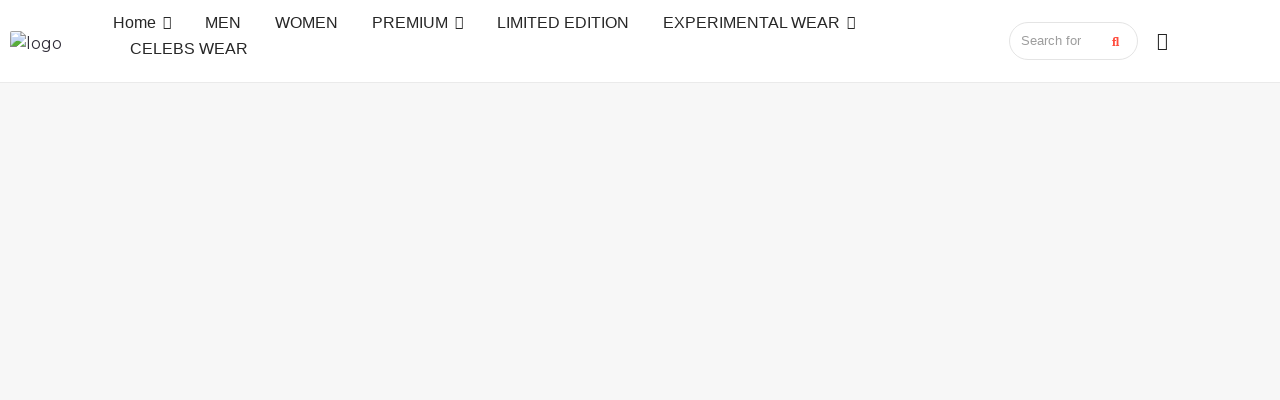

--- FILE ---
content_type: text/css
request_url: https://triene.in/wp-content/uploads/elementor/css/post-337.css?ver=1768295653
body_size: 2373
content:
.elementor-337 .elementor-element.elementor-element-99f5450:not(.elementor-motion-effects-element-type-background), .elementor-337 .elementor-element.elementor-element-99f5450 > .elementor-motion-effects-container > .elementor-motion-effects-layer{background-color:#FFFFFF;}.elementor-337 .elementor-element.elementor-element-99f5450{border-style:solid;border-width:0px 0px 1px 0px;border-color:#EAEAEA;transition:background 0.3s, border 0.3s, border-radius 0.3s, box-shadow 0.3s;padding:5px 0px 5px 0px;z-index:3;}.elementor-337 .elementor-element.elementor-element-99f5450 > .elementor-background-overlay{transition:background 0.3s, border-radius 0.3s, opacity 0.3s;}.elementor-bc-flex-widget .elementor-337 .elementor-element.elementor-element-2371ecf.elementor-column .elementor-widget-wrap{align-items:center;}.elementor-337 .elementor-element.elementor-element-2371ecf.elementor-column.elementor-element[data-element_type="column"] > .elementor-widget-wrap.elementor-element-populated{align-content:center;align-items:center;}.elementor-337 .elementor-element.elementor-element-4cb5bfe{width:var( --container-widget-width, 92.14% );max-width:92.14%;--container-widget-width:92.14%;--container-widget-flex-grow:0;text-align:left;}.elementor-337 .elementor-element.elementor-element-4cb5bfe > .elementor-widget-container{margin:5px 0px 0px 0px;}.elementor-337 .elementor-element.elementor-element-4cb5bfe .wpr-logo{padding:0px 0px 0px 0px;border-radius:2px 2px 2px 2px;}.elementor-337 .elementor-element.elementor-element-4cb5bfe .wpr-logo-image{max-width:120px;}.elementor-337 .elementor-element.elementor-element-4cb5bfe.wpr-logo-position-left .wpr-logo-image{margin-right:0px;}.elementor-337 .elementor-element.elementor-element-4cb5bfe.wpr-logo-position-right .wpr-logo-image{margin-left:0px;}.elementor-337 .elementor-element.elementor-element-4cb5bfe.wpr-logo-position-center .wpr-logo-image{margin-bottom:0px;}.elementor-337 .elementor-element.elementor-element-4cb5bfe .wpr-logo-image img{-webkit-transition-duration:0.7s;transition-duration:0.7s;}.elementor-337 .elementor-element.elementor-element-4cb5bfe .wpr-logo-title{color:#605BE5;margin:0 0 0px;}.elementor-337 .elementor-element.elementor-element-4cb5bfe .wpr-logo-description{color:#888888;}.elementor-bc-flex-widget .elementor-337 .elementor-element.elementor-element-7b88682.elementor-column .elementor-widget-wrap{align-items:center;}.elementor-337 .elementor-element.elementor-element-7b88682.elementor-column.elementor-element[data-element_type="column"] > .elementor-widget-wrap.elementor-element-populated{align-content:center;align-items:center;}.elementor-337 .elementor-element.elementor-element-53eac1f .wpr-menu-item.wpr-pointer-item{transition-duration:0.2s;}.elementor-337 .elementor-element.elementor-element-53eac1f .wpr-menu-item.wpr-pointer-item .wpr-mega-menu-icon{transition-duration:0.2s;}.elementor-337 .elementor-element.elementor-element-53eac1f .wpr-menu-item.wpr-pointer-item:before{transition-duration:0.2s;}.elementor-337 .elementor-element.elementor-element-53eac1f .wpr-menu-item.wpr-pointer-item:after{transition-duration:0.2s;}.elementor-337 .elementor-element.elementor-element-53eac1f .wpr-mobile-toggle-wrap{text-align:center;}.elementor-337 .elementor-element.elementor-element-53eac1f .wpr-nav-menu .wpr-menu-item,
					 .elementor-337 .elementor-element.elementor-element-53eac1f .wpr-nav-menu > .menu-item-has-children > .wpr-sub-icon{color:#272727;}.elementor-337 .elementor-element.elementor-element-53eac1f .wpr-nav-menu .wpr-mega-menu-icon{color:#333333;font-size:16px;margin-right:5px;}.elementor-337 .elementor-element.elementor-element-53eac1f .wpr-menu-item,.elementor-337 .elementor-element.elementor-element-53eac1f .wpr-mobile-menu-item,.elementor-337 .elementor-element.elementor-element-53eac1f .wpr-mobile-sub-menu-item,.elementor-337 .elementor-element.elementor-element-53eac1f .wpr-mobile-toggle-text, .wpr-menu-offcanvas-back h3{font-family:"Poppins", Sans-serif;font-size:16px;font-weight:400;}.elementor-337 .elementor-element.elementor-element-53eac1f .wpr-nav-menu .wpr-menu-item:hover,
					.elementor-337 .elementor-element.elementor-element-53eac1f .wpr-nav-menu .wpr-menu-item:hover .wpr-mega-menu-icon,
					.elementor-337 .elementor-element.elementor-element-53eac1f .wpr-nav-menu .wpr-menu-item.wpr-active-menu-item .wpr-mega-menu-icon,
					 .elementor-337 .elementor-element.elementor-element-53eac1f .wpr-nav-menu > .menu-item-has-children:hover > .wpr-sub-icon,
					 .elementor-337 .elementor-element.elementor-element-53eac1f .wpr-nav-menu .wpr-menu-item.wpr-active-menu-item,
					 .elementor-337 .elementor-element.elementor-element-53eac1f .wpr-nav-menu > .menu-item-has-children.current_page_item > .wpr-sub-icon{color:#FF4F40;}.elementor-337 .elementor-element.elementor-element-53eac1f.wpr-pointer-line-fx .wpr-menu-item:before,
					 .elementor-337 .elementor-element.elementor-element-53eac1f.wpr-pointer-line-fx .wpr-menu-item:after{background-color:#FF4F40;}.elementor-337 .elementor-element.elementor-element-53eac1f.wpr-pointer-border-fx .wpr-menu-item:before{border-color:#FF4F40;border-width:1px;}.elementor-337 .elementor-element.elementor-element-53eac1f.wpr-pointer-background-fx .wpr-menu-item:before{background-color:#FF4F40;}.elementor-337 .elementor-element.elementor-element-53eac1f .menu-item-has-children .wpr-sub-icon{font-size:14px;}.elementor-337 .elementor-element.elementor-element-53eac1f.wpr-pointer-underline .wpr-menu-item:after,
					 .elementor-337 .elementor-element.elementor-element-53eac1f.wpr-pointer-overline .wpr-menu-item:before,
					 .elementor-337 .elementor-element.elementor-element-53eac1f.wpr-pointer-double-line .wpr-menu-item:before,
					 .elementor-337 .elementor-element.elementor-element-53eac1f.wpr-pointer-double-line .wpr-menu-item:after{height:1px;}.elementor-337 .elementor-element.elementor-element-53eac1f:not(.wpr-pointer-border-fx) .wpr-menu-item.wpr-pointer-item:before{transform:translateY(-13px);}.elementor-337 .elementor-element.elementor-element-53eac1f:not(.wpr-pointer-border-fx) .wpr-menu-item.wpr-pointer-item:after{transform:translateY(13px);}.elementor-337 .elementor-element.elementor-element-53eac1f .wpr-nav-menu .wpr-menu-item{padding-left:0px;padding-right:0px;padding-top:0px;padding-bottom:0px;}.elementor-337 .elementor-element.elementor-element-53eac1f .wpr-nav-menu > .menu-item{margin-left:17px;margin-right:17px;}.elementor-337 .elementor-element.elementor-element-53eac1f .wpr-nav-menu-vertical .wpr-nav-menu > li > .wpr-sub-menu{margin-left:17px;transform:translateX(31px);}.elementor-337 .elementor-element.elementor-element-53eac1f .wpr-nav-menu-vertical .wpr-nav-menu > li > .wpr-sub-mega-menu{margin-left:17px;transform:translateX(31px);}.elementor-337 .elementor-element.elementor-element-53eac1f.wpr-main-menu-align-left .wpr-nav-menu-vertical .wpr-nav-menu > li > .wpr-sub-icon{right:17px;}.elementor-337 .elementor-element.elementor-element-53eac1f.wpr-main-menu-align-right .wpr-nav-menu-vertical .wpr-nav-menu > li > .wpr-sub-icon{left:17px;}.elementor-337 .elementor-element.elementor-element-53eac1f .wpr-nav-menu-horizontal .wpr-nav-menu .wpr-sub-mega-menu{transform:translateY(31px);}.elementor-337 .elementor-element.elementor-element-53eac1f.wpr-main-menu-align-center .wpr-nav-menu-horizontal .wpr-mega-menu-pos-default.wpr-mega-menu-width-custom .wpr-sub-mega-menu{transform:translate(-50%, 31px);}.elementor-337 .elementor-element.elementor-element-53eac1f .wpr-nav-menu-horizontal .wpr-nav-menu > li > .wpr-sub-menu{transform:translateY(31px);}.elementor-337 .elementor-element.elementor-element-53eac1f .wpr-nav-menu .wpr-mega-menu-badge{top:-5px;padding:3px 5px 2px 5px;border-radius:0px 0px 0px 0px;}.elementor-337 .elementor-element.elementor-element-53eac1f .wpr-nav-menu-horizontal .wpr-mega-menu-badge{right:15px;}.elementor-337 .elementor-element.elementor-element-53eac1f .wpr-nav-menu-vertical .wpr-mega-menu-badge{margin-left:15px;}.elementor-337 .elementor-element.elementor-element-53eac1f .wpr-sub-mega-menu{background-color:#ffffff;box-shadow:0px 0px 5px 0px rgba(0, 0, 0, 0.13);}.elementor-337 .elementor-element.elementor-element-53eac1f .wpr-sub-menu .wpr-sub-menu-item,
					 .elementor-337 .elementor-element.elementor-element-53eac1f .wpr-sub-menu > .menu-item-has-children .wpr-sub-icon{color:#323232;}.elementor-337 .elementor-element.elementor-element-53eac1f .wpr-sub-menu .wpr-sub-menu-item{background-color:#ffffff;font-family:"Poppins", Sans-serif;font-size:14px;font-weight:400;padding-left:15px;padding-right:15px;padding-top:10px;padding-bottom:10px;}.elementor-337 .elementor-element.elementor-element-53eac1f .wpr-sub-menu .wpr-sub-menu-item:hover,
					 .elementor-337 .elementor-element.elementor-element-53eac1f .wpr-sub-menu > .menu-item-has-children .wpr-sub-menu-item:hover .wpr-sub-icon,
					 .elementor-337 .elementor-element.elementor-element-53eac1f .wpr-sub-menu .wpr-sub-menu-item.wpr-active-menu-item,
					 .elementor-337 .elementor-element.elementor-element-53eac1f .wpr-sub-menu .wpr-sub-menu-item.wpr-active-menu-item .wpr-sub-icon,
					 .elementor-337 .elementor-element.elementor-element-53eac1f .wpr-sub-menu > .menu-item-has-children.current_page_item .wpr-sub-icon{color:#ffffff;}.elementor-337 .elementor-element.elementor-element-53eac1f .wpr-sub-menu .wpr-sub-menu-item:hover,
					 .elementor-337 .elementor-element.elementor-element-53eac1f .wpr-sub-menu .wpr-sub-menu-item.wpr-active-menu-item{background-color:#FF4F40;}.elementor-337 .elementor-element.elementor-element-53eac1f .wpr-sub-menu .wpr-sub-icon{right:15px;}.elementor-337 .elementor-element.elementor-element-53eac1f.wpr-main-menu-align-right .wpr-nav-menu-vertical .wpr-sub-menu .wpr-sub-icon{left:15px;}.elementor-337 .elementor-element.elementor-element-53eac1f .wpr-sub-menu{box-shadow:0px 0px 8px 0px rgba(164.99999999999997, 164.99999999999997, 164.99999999999997, 0.22);}.elementor-337 .elementor-element.elementor-element-53eac1f .wpr-mobile-toggle{border-color:#333333;width:39px;border-width:0px;}.elementor-337 .elementor-element.elementor-element-53eac1f .wpr-mobile-toggle-text{color:#333333;}.elementor-337 .elementor-element.elementor-element-53eac1f .wpr-mobile-toggle-line{background-color:#333333;height:2px;margin-bottom:4px;}.elementor-337 .elementor-element.elementor-element-53eac1f .wpr-mobile-toggle:hover{border-color:#FF4F40;}.elementor-337 .elementor-element.elementor-element-53eac1f .wpr-mobile-toggle:hover .wpr-mobile-toggle-text{color:#FF4F40;}.elementor-337 .elementor-element.elementor-element-53eac1f .wpr-mobile-toggle:hover .wpr-mobile-toggle-line{background-color:#FF4F40;}.elementor-337 .elementor-element.elementor-element-53eac1f .wpr-mobile-menu-item,
					.elementor-337 .elementor-element.elementor-element-53eac1f .wpr-mobile-sub-menu-item,
					.elementor-337 .elementor-element.elementor-element-53eac1f .menu-item-has-children > .wpr-mobile-menu-item:after{color:#333333;}.elementor-337 .elementor-element.elementor-element-53eac1f .wpr-mobile-nav-menu > li,
					 .elementor-337 .elementor-element.elementor-element-53eac1f .wpr-mobile-sub-menu li{background-color:#ffffff;}.elementor-337 .elementor-element.elementor-element-53eac1f .wpr-mobile-nav-menu li a:hover,
					 .elementor-337 .elementor-element.elementor-element-53eac1f .wpr-mobile-nav-menu .menu-item-has-children > a:hover:after,
					 .elementor-337 .elementor-element.elementor-element-53eac1f .wpr-mobile-nav-menu li a.wpr-active-menu-item,
					 .elementor-337 .elementor-element.elementor-element-53eac1f .wpr-mobile-nav-menu .menu-item-has-children.current_page_item > a:hover:after{color:#ffffff;}.elementor-337 .elementor-element.elementor-element-53eac1f .wpr-mobile-menu-item:hover,
					.elementor-337 .elementor-element.elementor-element-53eac1f .wpr-mobile-sub-menu-item:hover,
					.elementor-337 .elementor-element.elementor-element-53eac1f .wpr-mobile-sub-menu-item.wpr-active-menu-item,
					.elementor-337 .elementor-element.elementor-element-53eac1f .wpr-mobile-menu-item.wpr-active-menu-item{background-color:#FF4F40;}.elementor-337 .elementor-element.elementor-element-53eac1f .wpr-mobile-menu-item{padding-left:19px;padding-right:19px;}.elementor-337 .elementor-element.elementor-element-53eac1f .wpr-mobile-mega-menu > li > a > .wpr-mobile-sub-icon{padding:19px;}.elementor-337 .elementor-element.elementor-element-53eac1f .wpr-mobile-nav-menu .wpr-mobile-menu-item{padding-top:15px;padding-bottom:15px;}.elementor-337 .elementor-element.elementor-element-53eac1f.wpr-mobile-divider-yes .wpr-mobile-menu-item{border-bottom-color:#F3F3F3;border-bottom-width:1px;}.elementor-337 .elementor-element.elementor-element-53eac1f .wpr-mobile-mega-menu .wpr-mobile-sub-icon{font-size:14px;}.elementor-337 .elementor-element.elementor-element-53eac1f .wpr-mobile-nav-menu .wpr-mobile-sub-menu-item{font-size:13px;padding-left:18px;padding-right:18px;padding-top:8px;padding-bottom:8px;}.elementor-337 .elementor-element.elementor-element-53eac1f .wpr-menu-offcanvas-back{padding-left:18px;padding-right:18px;}.elementor-337 .elementor-element.elementor-element-53eac1f.wpr-mobile-menu-display-dropdown .wpr-mobile-nav-menu{margin-top:89px;}.elementor-bc-flex-widget .elementor-337 .elementor-element.elementor-element-a5f87d1.elementor-column .elementor-widget-wrap{align-items:center;}.elementor-337 .elementor-element.elementor-element-a5f87d1.elementor-column.elementor-element[data-element_type="column"] > .elementor-widget-wrap.elementor-element-populated{align-content:center;align-items:center;}.elementor-337 .elementor-element.elementor-element-3411949 > .elementor-widget-container{margin:0px -22px 0px 0px;padding:1px 1px 1px 1px;border-style:solid;border-width:1px 1px 1px 1px;border-color:#E4E4E4;border-radius:30px 30px 30px 30px;}.elementor-337 .elementor-element.elementor-element-3411949{z-index:5;}.elementor-337 .elementor-element.elementor-element-3411949 .wpr-search-form-input{color:#333333;background-color:#FFFFFF00;border-color:#E8E8E8;text-align:left;border-width:0px 0px 0px 0px;border-radius:0px 0px 0px 0px !important;padding:7px 10px 7px 10px;}.elementor-337 .elementor-element.elementor-element-3411949 .wpr-search-form-input::-webkit-input-placeholder{color:#9e9e9e;}.elementor-337 .elementor-element.elementor-element-3411949 .wpr-search-form-input:-ms-input-placeholder{color:#9e9e9e;}.elementor-337 .elementor-element.elementor-element-3411949 .wpr-search-form-input::-moz-placeholder{color:#9e9e9e;}.elementor-337 .elementor-element.elementor-element-3411949 .wpr-search-form-input:-moz-placeholder{color:#9e9e9e;}.elementor-337 .elementor-element.elementor-element-3411949 .wpr-search-form-input::placeholder{color:#9e9e9e;}.elementor-337 .elementor-element.elementor-element-3411949 .wpr-data-fetch{border-color:#E8E8E8;border-width:1px 1px 1px 1px;border-radius:2px 2px 2px 2px;background-color:#FFFFFF;right:0;left:auto;width:564px;margin-top:19px;}.elementor-337 .elementor-element.elementor-element-3411949.wpr-search-form-input-focus .wpr-search-form-input{color:#333333;background-color:#FFFFFF00;border-color:#E8E8E8;}.elementor-337 .elementor-element.elementor-element-3411949.wpr-search-form-input-focus .wpr-search-form-input::-webkit-input-placeholder{color:#9e9e9e;}.elementor-337 .elementor-element.elementor-element-3411949.wpr-search-form-input-focus .wpr-search-form-input:-ms-input-placeholder{color:#9e9e9e;}.elementor-337 .elementor-element.elementor-element-3411949.wpr-search-form-input-focus .wpr-search-form-input::-moz-placeholder{color:#9e9e9e;}.elementor-337 .elementor-element.elementor-element-3411949.wpr-search-form-input-focus .wpr-search-form-input:-moz-placeholder{color:#9e9e9e;}.elementor-337 .elementor-element.elementor-element-3411949.wpr-search-form-input-focus .wpr-search-form-input::placeholder{color:#9e9e9e;}.elementor-337 .elementor-element.elementor-element-3411949 .wpr-search-form-input, .elementor-337 .elementor-element.elementor-element-3411949 .wpr-category-select-wrap, .elementor-337 .elementor-element.elementor-element-3411949 .wpr-category-select{font-family:"Poppins", Sans-serif;font-size:13px;font-weight:400;}.elementor-337 .elementor-element.elementor-element-3411949 .wpr-category-select-wrap::before{right:10px;}.elementor-337 .elementor-element.elementor-element-3411949 .wpr-category-select{padding:7px 10px 7px 10px;}.elementor-337 .elementor-element.elementor-element-3411949 .wpr-search-form-submit{color:#FF4F40;background-color:#605BE500;border-color:#E8E8E8;min-width:41px;font-family:"Roboto", Sans-serif;font-weight:400;border-width:0px 0px 0px 0px;border-radius:0px 0px 0px 0px;}.elementor-337 .elementor-element.elementor-element-3411949 .wpr-search-form-submit:hover{color:#FD3D2C;background-color:#4A45D200;border-color:#E8E8E8;}.elementor-337 .elementor-element.elementor-element-3411949 .wpr-data-fetch ul li:hover{background-color:#F6F6F6;}.elementor-337 .elementor-element.elementor-element-3411949 .wpr-data-fetch ul li{transition-duration:0.5s;padding:10px 10px 10px 10px;}.elementor-337 .elementor-element.elementor-element-3411949 .wpr-data-fetch ul{max-height:50vh;padding:10px 10px 10px 10px;}.elementor-337 .elementor-element.elementor-element-3411949 .wpr-data-fetch ul li:not(:last-child){margin-bottom:5px;}.elementor-337 .elementor-element.elementor-element-3411949 .wpr-data-fetch a.wpr-ajax-title{color:#222222;font-family:"Poppins", Sans-serif;font-size:15px;font-weight:400;}.elementor-337 .elementor-element.elementor-element-3411949 .wpr-ajax-search-content a.wpr-ajax-title{margin-bottom:2px;}.elementor-337 .elementor-element.elementor-element-3411949 .wpr-data-fetch p a{color:#666666;}.elementor-337 .elementor-element.elementor-element-3411949 .wpr-search-admin-notice{color:#666666;}.elementor-337 .elementor-element.elementor-element-3411949 .wpr-data-fetch p a, .elementor-337 .elementor-element.elementor-element-3411949 .wpr-search-admin-notice{font-family:"Montserrat", Sans-serif;font-size:13px;}.elementor-337 .elementor-element.elementor-element-3411949 .wpr-ajax-search-content p.wpr-ajax-desc{margin-bottom:2px;}.elementor-337 .elementor-element.elementor-element-3411949 .wpr-data-fetch a.wpr-ajax-img-wrap{width:110px;margin-right:10px;}.elementor-337 .elementor-element.elementor-element-3411949 .wpr-data-fetch .wpr-ajax-search-content{width:calc(100% - 110px);}.elementor-337 .elementor-element.elementor-element-3411949 a.wpr-view-result{color:#FFFFFF;background-color:#FFFFFF;font-family:"Poppins", Sans-serif;font-size:13px;transition-duration:0.5s;border-radius:0px 0px 0px 0px;padding:5px 10px 5px 10px;}.elementor-337 .elementor-element.elementor-element-3411949 a.wpr-view-result:hover{color:#FFFFFF;background-color:#FFFFFF;}.elementor-337 .elementor-element.elementor-element-3411949 .wpr-data-fetch .wpr-close-search{color:#E8E8E8;height:14px;top:14px;right:14px;}.elementor-337 .elementor-element.elementor-element-3411949 .wpr-data-fetch .wpr-close-search::before{font-size:14px;}.elementor-337 .elementor-element.elementor-element-3411949 .wpr-data-fetch ul::-webkit-scrollbar-thumb{border-left-color:#E8E8E8;border-left-width:3px;}.elementor-337 .elementor-element.elementor-element-3411949 .wpr-data-fetch ul::-webkit-scrollbar{width:calc(3px + 3px);}.elementor-337 .elementor-element.elementor-element-3411949 .wpr-data-fetch .wpr-no-results{color:#222222;font-family:"Poppins", Sans-serif;font-size:15px;font-weight:400;height:20vh;}.elementor-bc-flex-widget .elementor-337 .elementor-element.elementor-element-a35594b.elementor-column .elementor-widget-wrap{align-items:center;}.elementor-337 .elementor-element.elementor-element-a35594b.elementor-column.elementor-element[data-element_type="column"] > .elementor-widget-wrap.elementor-element-populated{align-content:center;align-items:center;}.elementor-337 .elementor-element.elementor-element-c5cf868 .wpr-mini-cart-wrap{text-align:right;}.elementor-337 .elementor-element.elementor-element-c5cf868 .wpr-mini-cart-btn-icon{color:#222222;font-size:18px;}.elementor-337 .elementor-element.elementor-element-c5cf868 .wpr-mini-cart-btn-icon svg{fill:#222222;width:18px;height:18px;}.elementor-337 .elementor-element.elementor-element-c5cf868 .wpr-mini-cart-toggle-btn, .elementor-337 .elementor-element.elementor-element-c5cf868 .wpr-mini-cart-icon-count{font-family:"Poppins", Sans-serif;font-size:13px;font-weight:400;font-style:normal;}.elementor-337 .elementor-element.elementor-element-c5cf868 .wpr-mini-cart-toggle-btn{background-color:#FFFFFF;border-color:#E8E8E8;padding:10px 10px 10px 10px;border-style:none;border-radius:0px 0px 0px 0px;}.elementor-337 .elementor-element.elementor-element-c5cf868 .wpr-mini-cart-icon-count{color:#FFF;background-color:#FF4F40;font-size:12px;width:18px;height:18px;bottom:65%;left:65%;}@media(min-width:768px){.elementor-337 .elementor-element.elementor-element-2371ecf{width:8.571%;}.elementor-337 .elementor-element.elementor-element-7b88682{width:74.655%;}.elementor-337 .elementor-element.elementor-element-a5f87d1{width:10.622%;}.elementor-337 .elementor-element.elementor-element-a35594b{width:6%;}}@media(max-width:1024px) and (min-width:768px){.elementor-337 .elementor-element.elementor-element-2371ecf{width:20%;}.elementor-337 .elementor-element.elementor-element-7b88682{width:80%;}.elementor-337 .elementor-element.elementor-element-a5f87d1{width:90%;}.elementor-337 .elementor-element.elementor-element-a35594b{width:10%;}}@media(max-width:1024px){.elementor-337 .elementor-element.elementor-element-99f5450{padding:0px 20px 0px 20px;}.elementor-337 .elementor-element.elementor-element-4cb5bfe{width:var( --container-widget-width, 83.646px );max-width:83.646px;--container-widget-width:83.646px;--container-widget-flex-grow:0;}.elementor-337 .elementor-element.elementor-element-53eac1f .wpr-mobile-toggle-wrap{text-align:right;}.elementor-337 .elementor-element.elementor-element-53eac1f .wpr-menu-item,.elementor-337 .elementor-element.elementor-element-53eac1f .wpr-mobile-menu-item,.elementor-337 .elementor-element.elementor-element-53eac1f .wpr-mobile-sub-menu-item,.elementor-337 .elementor-element.elementor-element-53eac1f .wpr-mobile-toggle-text, .wpr-menu-offcanvas-back h3{font-size:14px;}.elementor-337 .elementor-element.elementor-element-53eac1f .wpr-sub-menu .wpr-sub-menu-item{font-size:13px;}.elementor-337 .elementor-element.elementor-element-3411949 > .elementor-widget-container{margin:0px -31px 0px 0px;}.elementor-337 .elementor-element.elementor-element-3411949 .wpr-data-fetch{width:636px;}}@media(max-width:767px){.elementor-337 .elementor-element.elementor-element-2371ecf{width:35%;}.elementor-337 .elementor-element.elementor-element-4cb5bfe{width:var( --container-widget-width, 72.75px );max-width:72.75px;--container-widget-width:72.75px;--container-widget-flex-grow:0;text-align:left;}.elementor-337 .elementor-element.elementor-element-4cb5bfe .wpr-logo-image{max-width:100px;}.elementor-337 .elementor-element.elementor-element-7b88682{width:65%;}.elementor-337 .elementor-element.elementor-element-7b88682 > .elementor-element-populated{padding:0px 0px 0px 0px;}.elementor-337 .elementor-element.elementor-element-53eac1f .wpr-mobile-toggle-wrap{text-align:right;}.elementor-337 .elementor-element.elementor-element-53eac1f .wpr-menu-item,.elementor-337 .elementor-element.elementor-element-53eac1f .wpr-mobile-menu-item,.elementor-337 .elementor-element.elementor-element-53eac1f .wpr-mobile-sub-menu-item,.elementor-337 .elementor-element.elementor-element-53eac1f .wpr-mobile-toggle-text, .wpr-menu-offcanvas-back h3{font-size:13px;}.elementor-337 .elementor-element.elementor-element-53eac1f .wpr-sub-menu .wpr-sub-menu-item{font-size:14px;}.elementor-337 .elementor-element.elementor-element-53eac1f.wpr-mobile-menu-display-dropdown .wpr-mobile-nav-menu{margin-top:60px;}.elementor-337 .elementor-element.elementor-element-a5f87d1{width:85%;}.elementor-337 .elementor-element.elementor-element-a5f87d1 > .elementor-element-populated{padding:0px 0px 0px 0px;}.elementor-337 .elementor-element.elementor-element-3411949 > .elementor-widget-container{margin:0px 0px 0px 0px;}.elementor-337 .elementor-element.elementor-element-3411949 .wpr-data-fetch{left:0;right:auto;width:326px;}.elementor-337 .elementor-element.elementor-element-a35594b{width:15%;}.elementor-337 .elementor-element.elementor-element-c5cf868 .wpr-mini-cart-wrap{text-align:left;}.elementor-337 .elementor-element.elementor-element-c5cf868 .wpr-mini-cart-toggle-btn{padding:0px 0px 0px 7px;}}

--- FILE ---
content_type: text/css
request_url: https://triene.in/wp-content/uploads/elementor/css/post-340.css?ver=1768295653
body_size: 1298
content:
.elementor-340 .elementor-element.elementor-element-c785f8b:not(.elementor-motion-effects-element-type-background), .elementor-340 .elementor-element.elementor-element-c785f8b > .elementor-motion-effects-container > .elementor-motion-effects-layer{background-color:#272727;}.elementor-340 .elementor-element.elementor-element-c785f8b{transition:background 0.3s, border 0.3s, border-radius 0.3s, box-shadow 0.3s;padding:50px 0px 50px 0px;}.elementor-340 .elementor-element.elementor-element-c785f8b > .elementor-background-overlay{transition:background 0.3s, border-radius 0.3s, opacity 0.3s;}.elementor-340 .elementor-element.elementor-element-7d512a4 > .elementor-widget-wrap > .elementor-widget:not(.elementor-widget__width-auto):not(.elementor-widget__width-initial):not(:last-child):not(.elementor-absolute){margin-block-end:11px;}.elementor-340 .elementor-element.elementor-element-d9819b2{text-align:start;}.elementor-340 .elementor-element.elementor-element-d9819b2 .elementor-heading-title{font-family:"Poppins", Sans-serif;font-size:16px;font-weight:400;color:#FFFFFF;}.elementor-340 .elementor-element.elementor-element-0d31000{--divider-border-style:solid;--divider-color:#FF4F40;--divider-border-width:2px;}.elementor-340 .elementor-element.elementor-element-0d31000 .elementor-divider-separator{width:9%;margin:0 auto;margin-left:0;}.elementor-340 .elementor-element.elementor-element-0d31000 .elementor-divider{text-align:left;padding-block-start:2px;padding-block-end:2px;}.elementor-340 .elementor-element.elementor-element-76a91d0 .elementor-icon-list-items:not(.elementor-inline-items) .elementor-icon-list-item:not(:last-child){padding-block-end:calc(8px/2);}.elementor-340 .elementor-element.elementor-element-76a91d0 .elementor-icon-list-items:not(.elementor-inline-items) .elementor-icon-list-item:not(:first-child){margin-block-start:calc(8px/2);}.elementor-340 .elementor-element.elementor-element-76a91d0 .elementor-icon-list-items.elementor-inline-items .elementor-icon-list-item{margin-inline:calc(8px/2);}.elementor-340 .elementor-element.elementor-element-76a91d0 .elementor-icon-list-items.elementor-inline-items{margin-inline:calc(-8px/2);}.elementor-340 .elementor-element.elementor-element-76a91d0 .elementor-icon-list-items.elementor-inline-items .elementor-icon-list-item:after{inset-inline-end:calc(-8px/2);}.elementor-340 .elementor-element.elementor-element-76a91d0 .elementor-icon-list-icon i{color:#FFFFFF;transition:color 0.3s;}.elementor-340 .elementor-element.elementor-element-76a91d0 .elementor-icon-list-icon svg{fill:#FFFFFF;transition:fill 0.3s;}.elementor-340 .elementor-element.elementor-element-76a91d0{--e-icon-list-icon-size:14px;--icon-vertical-offset:0px;}.elementor-340 .elementor-element.elementor-element-76a91d0 .elementor-icon-list-item > .elementor-icon-list-text, .elementor-340 .elementor-element.elementor-element-76a91d0 .elementor-icon-list-item > a{font-family:"Lato", Sans-serif;font-size:14px;font-weight:400;}.elementor-340 .elementor-element.elementor-element-76a91d0 .elementor-icon-list-text{color:#AEAEAE;transition:color 0.3s;}.elementor-340 .elementor-element.elementor-element-be774db{--grid-template-columns:repeat(0, auto);--icon-size:15px;--grid-column-gap:15px;--grid-row-gap:0px;}.elementor-340 .elementor-element.elementor-element-be774db .elementor-widget-container{text-align:left;}.elementor-340 .elementor-element.elementor-element-be774db > .elementor-widget-container{margin:10px 0px 0px 0px;}.elementor-340 .elementor-element.elementor-element-be774db .elementor-social-icon{background-color:#02010100;--icon-padding:0.7em;border-style:solid;border-width:1px 1px 1px 1px;border-color:#FF4F40;}.elementor-340 .elementor-element.elementor-element-be774db .elementor-social-icon i{color:#FF4F40;}.elementor-340 .elementor-element.elementor-element-be774db .elementor-social-icon svg{fill:#FF4F40;}.elementor-340 .elementor-element.elementor-element-be774db .elementor-icon{border-radius:30px 30px 30px 30px;}.elementor-340 .elementor-element.elementor-element-e4e0a49 > .elementor-widget-wrap > .elementor-widget:not(.elementor-widget__width-auto):not(.elementor-widget__width-initial):not(:last-child):not(.elementor-absolute){margin-block-end:11px;}.elementor-340 .elementor-element.elementor-element-8dbd4d5{text-align:start;}.elementor-340 .elementor-element.elementor-element-8dbd4d5 .elementor-heading-title{font-family:"Poppins", Sans-serif;font-size:16px;font-weight:400;color:#FFFFFF;}.elementor-340 .elementor-element.elementor-element-65e4327{--divider-border-style:solid;--divider-color:#FF4F40;--divider-border-width:2px;}.elementor-340 .elementor-element.elementor-element-65e4327 .elementor-divider-separator{width:22%;margin:0 auto;margin-left:0;}.elementor-340 .elementor-element.elementor-element-65e4327 .elementor-divider{text-align:left;padding-block-start:2px;padding-block-end:2px;}.elementor-340 .elementor-element.elementor-element-d596d17{text-align:start;}.elementor-340 .elementor-element.elementor-element-d596d17 .elementor-heading-title{font-family:"Lato", Sans-serif;font-size:14px;font-weight:400;color:#AEAEAE;}.elementor-340 .elementor-element.elementor-element-b96fa7c{text-align:start;}.elementor-340 .elementor-element.elementor-element-b96fa7c .elementor-heading-title{font-family:"Lato", Sans-serif;font-size:14px;font-weight:400;color:#AEAEAE;}.elementor-340 .elementor-element.elementor-element-a50d159{text-align:start;}.elementor-340 .elementor-element.elementor-element-a50d159 .elementor-heading-title{font-family:"Lato", Sans-serif;font-size:14px;font-weight:400;color:#AEAEAE;}.elementor-340 .elementor-element.elementor-element-10510e1{text-align:start;}.elementor-340 .elementor-element.elementor-element-10510e1 .elementor-heading-title{font-family:"Lato", Sans-serif;font-size:14px;font-weight:400;color:#AEAEAE;}.elementor-340 .elementor-element.elementor-element-a31641a > .elementor-widget-wrap > .elementor-widget:not(.elementor-widget__width-auto):not(.elementor-widget__width-initial):not(:last-child):not(.elementor-absolute){margin-block-end:11px;}.elementor-340 .elementor-element.elementor-element-59d9273{text-align:start;}.elementor-340 .elementor-element.elementor-element-59d9273 .elementor-heading-title{font-family:"Poppins", Sans-serif;font-size:16px;font-weight:400;color:#FFFFFF;}.elementor-340 .elementor-element.elementor-element-46a83e1{--divider-border-style:solid;--divider-color:#FF4F40;--divider-border-width:2px;}.elementor-340 .elementor-element.elementor-element-46a83e1 .elementor-divider-separator{width:22%;margin:0 auto;margin-left:0;}.elementor-340 .elementor-element.elementor-element-46a83e1 .elementor-divider{text-align:left;padding-block-start:2px;padding-block-end:2px;}.elementor-340 .elementor-element.elementor-element-7c3c770{text-align:start;}.elementor-340 .elementor-element.elementor-element-7c3c770 .elementor-heading-title{font-family:"Lato", Sans-serif;font-size:14px;font-weight:400;color:#AEAEAE;}.elementor-340 .elementor-element.elementor-element-bfbc9d3{text-align:start;}.elementor-340 .elementor-element.elementor-element-bfbc9d3 .elementor-heading-title{font-family:"Lato", Sans-serif;font-size:14px;font-weight:400;color:#AEAEAE;}.elementor-340 .elementor-element.elementor-element-a59a9ec{text-align:start;}.elementor-340 .elementor-element.elementor-element-a59a9ec .elementor-heading-title{font-family:"Lato", Sans-serif;font-size:14px;font-weight:400;color:#AEAEAE;}.elementor-340 .elementor-element.elementor-element-b064a75{text-align:start;}.elementor-340 .elementor-element.elementor-element-b064a75 .elementor-heading-title{font-family:"Lato", Sans-serif;font-size:14px;font-weight:400;color:#AEAEAE;}.elementor-340 .elementor-element.elementor-element-f50449c > .elementor-widget-wrap > .elementor-widget:not(.elementor-widget__width-auto):not(.elementor-widget__width-initial):not(:last-child):not(.elementor-absolute){margin-block-end:11px;}.elementor-340 .elementor-element.elementor-element-5190d02{text-align:start;}.elementor-340 .elementor-element.elementor-element-5190d02 .elementor-heading-title{font-family:"Poppins", Sans-serif;font-size:16px;font-weight:400;color:#FFFFFF;}.elementor-340 .elementor-element.elementor-element-9655460{--divider-border-style:solid;--divider-color:#FF4F40;--divider-border-width:2px;}.elementor-340 .elementor-element.elementor-element-9655460 .elementor-divider-separator{width:22%;margin:0 auto;margin-left:0;}.elementor-340 .elementor-element.elementor-element-9655460 .elementor-divider{text-align:left;padding-block-start:2px;padding-block-end:2px;}.elementor-340 .elementor-element.elementor-element-e25dda8{text-align:start;}.elementor-340 .elementor-element.elementor-element-e25dda8 .elementor-heading-title{font-family:"Lato", Sans-serif;font-size:14px;font-weight:400;color:#AEAEAE;}.elementor-340 .elementor-element.elementor-element-6ab0fbb{text-align:start;}.elementor-340 .elementor-element.elementor-element-6ab0fbb .elementor-heading-title{font-family:"Lato", Sans-serif;font-size:14px;font-weight:400;color:#AEAEAE;}.elementor-340 .elementor-element.elementor-element-0d1dd70{text-align:start;}.elementor-340 .elementor-element.elementor-element-0d1dd70 .elementor-heading-title{font-family:"Lato", Sans-serif;font-size:14px;font-weight:400;color:#AEAEAE;}.elementor-340 .elementor-element.elementor-element-66efcfa{text-align:start;}.elementor-340 .elementor-element.elementor-element-66efcfa .elementor-heading-title{font-family:"Lato", Sans-serif;font-size:14px;font-weight:400;color:#AEAEAE;}.elementor-340 .elementor-element.elementor-element-cb6bdf5:not(.elementor-motion-effects-element-type-background), .elementor-340 .elementor-element.elementor-element-cb6bdf5 > .elementor-motion-effects-container > .elementor-motion-effects-layer{background-color:#272727;}.elementor-340 .elementor-element.elementor-element-cb6bdf5{transition:background 0.3s, border 0.3s, border-radius 0.3s, box-shadow 0.3s;padding:0px 0px 10px 0px;}.elementor-340 .elementor-element.elementor-element-cb6bdf5 > .elementor-background-overlay{transition:background 0.3s, border-radius 0.3s, opacity 0.3s;}.elementor-340 .elementor-element.elementor-element-383dffc{--divider-border-style:solid;--divider-color:#3A3A3A;--divider-border-width:1px;}.elementor-340 .elementor-element.elementor-element-383dffc .elementor-divider-separator{width:100%;}.elementor-340 .elementor-element.elementor-element-383dffc .elementor-divider{padding-block-start:2px;padding-block-end:2px;}.elementor-340 .elementor-element.elementor-element-2c87f35:not(.elementor-motion-effects-element-type-background), .elementor-340 .elementor-element.elementor-element-2c87f35 > .elementor-motion-effects-container > .elementor-motion-effects-layer{background-color:#272727;}.elementor-340 .elementor-element.elementor-element-2c87f35 > .elementor-container{min-height:50px;}.elementor-340 .elementor-element.elementor-element-2c87f35{transition:background 0.3s, border 0.3s, border-radius 0.3s, box-shadow 0.3s;padding:0px 0px 15px 0px;}.elementor-340 .elementor-element.elementor-element-2c87f35 > .elementor-background-overlay{transition:background 0.3s, border-radius 0.3s, opacity 0.3s;}.elementor-340 .elementor-element.elementor-element-23fb6e0{text-align:end;font-family:"Poppins", Sans-serif;font-size:13px;font-weight:400;color:#909090;}.elementor-340 .elementor-element.elementor-element-27c299b{margin-top:-1px;margin-bottom:0px;}.elementor-340 .elementor-element.elementor-element-263f2d3.wpr-stt-btn-align-fixed-right .wpr-stt-btn{right:30px;bottom:30px;}.elementor-340 .elementor-element.elementor-element-263f2d3 .wpr-stt-content{color:#FF4F40;}.elementor-340 .elementor-element.elementor-element-263f2d3 .wpr-stt-icon{color:#FF4F40;font-size:14px;}.elementor-340 .elementor-element.elementor-element-263f2d3 .wpr-stt-icon svg{fill:#FF4F40;width:14px;height:14px;}.elementor-340 .elementor-element.elementor-element-263f2d3 .wpr-stt-btn{background-color:#605BE500;border-color:#FF4F40;box-shadow:0px 0px 10px 0px rgba(0, 0, 0, 0);transition:all  0.5s ease-in-out 0s;padding:13px 15px 14px 14px;border-style:solid;border-width:1px 1px 1px 1px;border-radius:30px 30px 30px 30px;}.elementor-340 .elementor-element.elementor-element-263f2d3 .wpr-stt-btn:hover > .wpr-stt-icon{Color:#fff;}.elementor-340 .elementor-element.elementor-element-263f2d3 .wpr-stt-btn:hover > .wpr-stt-icon svg{fill:#fff;}.elementor-340 .elementor-element.elementor-element-263f2d3 .wpr-stt-btn:hover{background-color:#FF4F40;border-color:#FF4F40;}.elementor-340 .elementor-element.elementor-element-263f2d3 .wpr-stt-btn svg{transition:all  0.5s ease-in-out 0s;}@media(max-width:1024px){.elementor-340 .elementor-element.elementor-element-c785f8b{padding:50px 20px 50px 20px;}.elementor-340 .elementor-element.elementor-element-a31641a > .elementor-element-populated{margin:30px 0px 0px 0px;--e-column-margin-right:0px;--e-column-margin-left:0px;}.elementor-340 .elementor-element.elementor-element-f50449c > .elementor-element-populated{margin:30px 0px 0px 0px;--e-column-margin-right:0px;--e-column-margin-left:0px;}.elementor-340 .elementor-element.elementor-element-cb6bdf5{padding:0px 20px 10px 20px;}.elementor-340 .elementor-element.elementor-element-2c87f35{padding:0px 20px 15px 20px;}.elementor-340 .elementor-element.elementor-element-23fb6e0{width:var( --container-widget-width, 935.333px );max-width:935.333px;--container-widget-width:935.333px;--container-widget-flex-grow:0;}}@media(max-width:767px){.elementor-340 .elementor-element.elementor-element-c785f8b{padding:50px 20px 20px 20px;}.elementor-340 .elementor-element.elementor-element-7d512a4{width:100%;}.elementor-340 .elementor-element.elementor-element-e4e0a49{width:50%;}.elementor-340 .elementor-element.elementor-element-e4e0a49 > .elementor-element-populated{margin:30px 0px 0px 0px;--e-column-margin-right:0px;--e-column-margin-left:0px;}.elementor-340 .elementor-element.elementor-element-a31641a{width:50%;}.elementor-340 .elementor-element.elementor-element-f50449c{width:100%;}.elementor-340 .elementor-element.elementor-element-23fb6e0{text-align:center;}}@media(min-width:768px){.elementor-340 .elementor-element.elementor-element-7d512a4{width:44.035%;}.elementor-340 .elementor-element.elementor-element-e4e0a49{width:19.736%;}.elementor-340 .elementor-element.elementor-element-a31641a{width:18.565%;}.elementor-340 .elementor-element.elementor-element-f50449c{width:17.588%;}}@media(max-width:1024px) and (min-width:768px){.elementor-340 .elementor-element.elementor-element-7d512a4{width:50%;}.elementor-340 .elementor-element.elementor-element-e4e0a49{width:50%;}.elementor-340 .elementor-element.elementor-element-a31641a{width:50%;}.elementor-340 .elementor-element.elementor-element-f50449c{width:50%;}}

--- FILE ---
content_type: text/css
request_url: https://triene.in/wp-content/uploads/elementor/css/post-351.css?ver=1768297980
body_size: 1969
content:
.elementor-351 .elementor-element.elementor-element-eebaed8{margin-top:100px;margin-bottom:100px;}.elementor-351 .elementor-element.elementor-element-8ac9d69.wpr-grid-last-element-yes .wpr-grid-item-below-content>div:last-child{left:0;right:auto;}.elementor-351 .elementor-element.elementor-element-8ac9d69 .wpr-grid-filters{display:block;text-align:left;margin-bottom:28px;padding:0px 0px 0px 0px;}.elementor-351 .elementor-element.elementor-element-8ac9d69 .elementor-repeater-item-9db0672{text-align:left;position:static;left:auto;}.elementor-351 .elementor-element.elementor-element-8ac9d69 .elementor-repeater-item-8895316{text-align:left;position:static;left:auto;}.elementor-351 .elementor-element.elementor-element-8ac9d69 .elementor-repeater-item-ce8111c{text-align:left;position:static;left:auto;}.elementor-351 .elementor-element.elementor-element-8ac9d69 .wpr-grid-item-above-content{padding:10px 0px 0px 0px;border-radius:0px 0px 0px 0px;}.elementor-351 .elementor-element.elementor-element-8ac9d69 .wpr-grid-item-below-content{padding:10px 0px 0px 0px;border-radius:0px 0px 0px 0px;}.elementor-351 .elementor-element.elementor-element-8ac9d69.wpr-item-styles-wrapper .wpr-grid-item{padding:10px 0px 0px 0px;border-color:#E8E8E8;border-style:none;}.elementor-351 .elementor-element.elementor-element-8ac9d69 .wpr-grid-item-title .inner-block a{border-style:none;padding:0px 0px 0px 0px;color:#333333;border-color:#E8E8E8;transition-duration:0.5s;}.elementor-351 .elementor-element.elementor-element-8ac9d69 .wpr-grid-item-title .inner-block{margin:0px 0px 0px 0px;}.elementor-351 .elementor-element.elementor-element-8ac9d69 .wpr-grid-item-excerpt .inner-block{border-style:none;padding:0px 0px 0px 0px;margin:0px 0px 0px 0px;color:#333333;border-color:#E8E8E8;}.elementor-351 .elementor-element.elementor-element-8ac9d69 .wpr-grid-product-categories .inner-block a{border-style:none;margin-right:3px;padding:0px 0px 0px 0px;color:#9C9C9C;border-color:#E8E8E8;transition-duration:0.1s;border-radius:2px 2px 2px 2px;}.elementor-351 .elementor-element.elementor-element-8ac9d69 .wpr-grid-product-categories .wpr-grid-extra-text-left{padding-right:10px;}.elementor-351 .elementor-element.elementor-element-8ac9d69 .wpr-grid-product-categories .wpr-grid-extra-text-right{padding-left:10px;}.elementor-351 .elementor-element.elementor-element-8ac9d69 .wpr-grid-product-categories .inner-block{margin:0px 0px 0px 0px;}.elementor-351 .elementor-element.elementor-element-8ac9d69 .wpr-grid-product-tags .inner-block a{border-style:none;margin-right:3px;padding:0px 0px 0px 0px;color:#9C9C9C;border-color:#E8E8E8;transition-duration:0.1s;border-radius:2px 2px 2px 2px;}.elementor-351 .elementor-element.elementor-element-8ac9d69 .wpr-grid-product-tags .inner-block{margin:0px 0px 0px 0px;}.elementor-351 .elementor-element.elementor-element-8ac9d69 .wpr-grid-item-status .inner-block > span{padding:15px 10px 15px 10px;margin:0px 5px 0px 0px;font-family:"Poppins", Sans-serif;font-size:14px;font-weight:400;letter-spacing:0.2px;border-style:none;border-radius:30px 30px 30px 30px;}.elementor-351 .elementor-element.elementor-element-8ac9d69 .wpr-grid-item-price .inner-block > span{padding:0px 0px 0px 0px;margin:5px 0px 0px 0px;color:#FF4F40;border-color:#E8E8E8;font-family:"Poppins", Sans-serif;font-size:19px;font-weight:400;border-style:none;border-radius:0px 0px 0px 0px;}.elementor-351 .elementor-element.elementor-element-8ac9d69 .wpr-grid-item-sale_dates .inner-block > .wpr-sale-dates{padding:0px 0px 0px 0px;margin:0px 0px 0px 0px;border-style:none;border-radius:0px 0px 0px 0px;}.elementor-351 .elementor-element.elementor-element-8ac9d69 .wpr-grid-item-add-to-cart .inner-block a{border-style:solid;border-width:1px 1px 1px 1px;border-radius:1px 1px 1px 1px;color:#333333;border-color:#FF4F40;transition-duration:0.3s;padding:8px 30px 8px 30px;}.elementor-351 .elementor-element.elementor-element-8ac9d69 .wpr-grid-item-add-to-cart .inner-block{margin:15px 0px 0px 0px;}.elementor-351 .elementor-element.elementor-element-8ac9d69 .wpr-grid-item-lightbox .inner-block > span{border-style:none;padding:0px 0px 0px 0px;color:#ffffff;border-color:#E8E8E8;transition-duration:0.1s;border-radius:2px 2px 2px 2px;}.elementor-351 .elementor-element.elementor-element-8ac9d69 .wpr-grid-item-lightbox .inner-block{margin:0px 0px 0px 0px;}.elementor-351 .elementor-element.elementor-element-8ac9d69 .wpr-grid-sep-style-1:not(.wpr-grid-item-display-inline) .inner-block > span{width:100%;}.elementor-351 .elementor-element.elementor-element-8ac9d69 .wpr-grid-sep-style-1.wpr-grid-item-display-inline{width:100%;}.elementor-351 .elementor-element.elementor-element-8ac9d69 .wpr-grid-sep-style-1 .inner-block > span{border-bottom-width:2px;border-bottom-color:#9C9C9C;border-bottom-style:solid;border-radius:0px 0px 0px 0px;}.elementor-351 .elementor-element.elementor-element-8ac9d69 .wpr-grid-sep-style-1 .inner-block{margin:0px 0px 0px 0px;}.elementor-351 .elementor-element.elementor-element-8ac9d69 .wpr-grid-sep-style-2:not(.wpr-grid-item-display-inline) .inner-block > span{width:20%;}.elementor-351 .elementor-element.elementor-element-8ac9d69 .wpr-grid-sep-style-2.wpr-grid-item-display-inline{width:20%;}.elementor-351 .elementor-element.elementor-element-8ac9d69 .wpr-grid-sep-style-2 .inner-block > span{border-bottom-width:2px;border-bottom-color:#605BE5;border-bottom-style:solid;border-radius:0px 0px 0px 0px;}.elementor-351 .elementor-element.elementor-element-8ac9d69 .wpr-grid-sep-style-2 .inner-block{margin:0px 0px 0px 0px;}.elementor-351 .elementor-element.elementor-element-8ac9d69 .wpr-grid-media-hover-bg{width:100%;top:calc((100% - 100%)/2);left:calc((100% - 100%)/2);height:100%;transition-duration:0.3s;background-color:rgba(0, 0, 0, 0.25);border-radius:0px 0px 0px 0px;}.elementor-351 .elementor-element.elementor-element-8ac9d69 .wpr-grid-media-hover-bg[class*="-top"]{top:calc((100% - 100%)/2);left:calc((100% - 100%)/2);}.elementor-351 .elementor-element.elementor-element-8ac9d69 .wpr-grid-media-hover-bg[class*="-bottom"]{bottom:calc((100% - 100%)/2);left:calc((100% - 100%)/2);}.elementor-351 .elementor-element.elementor-element-8ac9d69 .wpr-grid-media-hover-bg[class*="-right"]{top:calc((100% - 100%)/2);right:calc((100% - 100%)/2);}.elementor-351 .elementor-element.elementor-element-8ac9d69 .wpr-grid-media-hover-bg[class*="-left"]{top:calc((100% - 100%)/2);left:calc((100% - 100%)/2);}.elementor-351 .elementor-element.elementor-element-8ac9d69 .wpr-animation-wrap:hover .wpr-grid-media-hover-bg{transition-delay:0s;}.elementor-351 .elementor-element.elementor-element-8ac9d69.wpr-item-styles-inner .wpr-grid-item-above-content{border-color:#E8E8E8;border-style:none;}.elementor-351 .elementor-element.elementor-element-8ac9d69.wpr-item-styles-inner .wpr-grid-item-below-content{border-color:#E8E8E8;border-style:none;}.elementor-351 .elementor-element.elementor-element-8ac9d69 .wpr-grid-item{border-radius:0px 0px 0px 0px;}.elementor-351 .elementor-element.elementor-element-8ac9d69 .wpr-grid-image-wrap{border-color:#E8E8E8;border-style:none;border-radius:0px 0px 0px 0px;}.elementor-351 .elementor-element.elementor-element-8ac9d69 .wpr-grid-item-title .inner-block a:hover{color:#333333;border-color:#E8E8E8;}.elementor-351 .elementor-element.elementor-element-8ac9d69 .wpr-grid-item-title .wpr-pointer-item:before{transition-duration:0.5s;}.elementor-351 .elementor-element.elementor-element-8ac9d69 .wpr-grid-item-title .wpr-pointer-item:after{transition-duration:0.5s;}.elementor-351 .elementor-element.elementor-element-8ac9d69 .wpr-grid-item-title a{font-family:"Poppins", Sans-serif;font-size:20px;font-weight:400;}.elementor-351 .elementor-element.elementor-element-8ac9d69 .wpr-grid-product-categories .inner-block span[class*="wpr-grid-extra-text"]{color:#9C9C9C;}.elementor-351 .elementor-element.elementor-element-8ac9d69 .wpr-grid-product-categories .inner-block [class*="wpr-grid-extra-icon"] i{color:#9C9C9C;}.elementor-351 .elementor-element.elementor-element-8ac9d69 .wpr-grid-product-categories .inner-block [class*="wpr-grid-extra-icon"] svg{fill:#9C9C9C;}.elementor-351 .elementor-element.elementor-element-8ac9d69 .wpr-grid-product-categories .inner-block a:hover{color:#CD98CC;border-color:#E8E8E8;}.elementor-351 .elementor-element.elementor-element-8ac9d69 .wpr-grid-product-categories .wpr-pointer-item:before{background-color:#CD98CC;transition-duration:0.1s;}.elementor-351 .elementor-element.elementor-element-8ac9d69 .wpr-grid-product-categories .wpr-pointer-item:after{background-color:#CD98CC;transition-duration:0.1s;}.elementor-351 .elementor-element.elementor-element-8ac9d69 .wpr-grid-product-categories{font-family:"Poppins", Sans-serif;font-size:12px;font-weight:400;}.elementor-351 .elementor-element.elementor-element-8ac9d69 .wpr-grid-product-categories .wpr-grid-extra-icon-left{padding-right:10px;}.elementor-351 .elementor-element.elementor-element-8ac9d69 .wpr-grid-product-categories .wpr-grid-extra-icon-right{padding-left:10px;}.elementor-351 .elementor-element.elementor-element-8ac9d69 .wpr-grid-product-tags .inner-block span[class*="wpr-grid-extra-text"]{color:#9C9C9C;}.elementor-351 .elementor-element.elementor-element-8ac9d69 .wpr-grid-product-tags .inner-block [class*="wpr-grid-extra-icon"] i{color:#9C9C9C;}.elementor-351 .elementor-element.elementor-element-8ac9d69 .wpr-grid-product-tags .inner-block [class*="wpr-grid-extra-icon"] svg{fill:#9C9C9C;}.elementor-351 .elementor-element.elementor-element-8ac9d69 .wpr-grid-product-tags .inner-block a:hover{color:#605BE5;border-color:#E8E8E8;}.elementor-351 .elementor-element.elementor-element-8ac9d69 .wpr-grid-product-tags .wpr-pointer-item:before{background-color:#605BE5;transition-duration:0.1s;}.elementor-351 .elementor-element.elementor-element-8ac9d69 .wpr-grid-product-tags .wpr-pointer-item:after{background-color:#605BE5;transition-duration:0.1s;}.elementor-351 .elementor-element.elementor-element-8ac9d69 .wpr-grid-product-tags .wpr-grid-extra-text-left{padding-right:10px;}.elementor-351 .elementor-element.elementor-element-8ac9d69 .wpr-grid-product-tags .wpr-grid-extra-text-right{padding-left:10px;}.elementor-351 .elementor-element.elementor-element-8ac9d69 .wpr-grid-product-tags .wpr-grid-extra-icon-left{padding-right:10px;}.elementor-351 .elementor-element.elementor-element-8ac9d69 .wpr-grid-product-tags .wpr-grid-extra-icon-right{padding-left:10px;}.elementor-351 .elementor-element.elementor-element-8ac9d69 .wpr-woo-rating i:before{color:#FF4F40;}.elementor-351 .elementor-element.elementor-element-8ac9d69 .wpr-woo-rating i{color:#D2CDCD;font-size:22px;margin-right:0px;}.elementor-351 .elementor-element.elementor-element-8ac9d69 .wpr-woo-rating .wpr-rating-unmarked svg{fill:#D2CDCD;}.elementor-351 .elementor-element.elementor-element-8ac9d69 .wpr-woo-rating span{color:#FF4F40;}.elementor-351 .elementor-element.elementor-element-8ac9d69 .wpr-woo-rating .wpr-rating-marked svg{fill:#FF4F40;}.elementor-351 .elementor-element.elementor-element-8ac9d69 .wpr-woo-rating svg{width:22px;height:22px;}.elementor-351 .elementor-element.elementor-element-8ac9d69 .wpr-woo-rating .wpr-rating-icon{margin-right:0px;}.elementor-351 .elementor-element.elementor-element-8ac9d69 .wpr-woo-rating span.wpr-rating-icon{margin-right:0px;}.elementor-351 .elementor-element.elementor-element-8ac9d69 .wpr-woo-rating span:not(.wpr-rating-icon, .wpr-rating-icon span){margin-left:0px;}.elementor-351 .elementor-element.elementor-element-8ac9d69 .wpr-grid-item-rating .inner-block{margin:0px 0px 0px 0px;}.elementor-351 .elementor-element.elementor-element-8ac9d69 .wpr-grid-item-status .inner-block > .wpr-woo-onsale{color:#ffffff;background-color:#FF4F40;border-color:#E8E8E8;}.elementor-351 .elementor-element.elementor-element-8ac9d69 .wpr-grid-item-status .inner-block > .wpr-woo-featured{color:#ffffff;background-color:#FF4F40;border-color:#E8E8E8;}.elementor-351 .elementor-element.elementor-element-8ac9d69 .wpr-grid-item-status .inner-block > .wpr-woo-outofstock{color:#9C9C9C;background-color:#ffffff;border-color:#E8E8E8;}.elementor-351 .elementor-element.elementor-element-8ac9d69 .wpr-grid-item-price .inner-block > span del{color:#FF7E73;font-size:14px;}.elementor-351 .elementor-element.elementor-element-8ac9d69 .wpr-grid-item-sale_dates .inner-block > span{color:#9C9C9C;}.elementor-351 .elementor-element.elementor-element-8ac9d69 .wpr-grid-item-sale_dates .inner-block span.wpr-grid-extra-text-left{color:#9C9C9C !important;}.elementor-351 .elementor-element.elementor-element-8ac9d69 .wpr-grid-item-sale_dates .inner-block > span.wpr-sale-dates{border-color:#E8E8E8;}.elementor-351 .elementor-element.elementor-element-8ac9d69 .wpr-grid-item-add-to-cart .inner-block a:hover{color:#FFFFFF;border-color:#FF4F40;}.elementor-351 .elementor-element.elementor-element-8ac9d69 .wpr-grid-item-add-to-cart .inner-block a.wpr-button-none:hover{background-color:#FF4F40;}.elementor-351 .elementor-element.elementor-element-8ac9d69 .wpr-grid-item-add-to-cart .inner-block a.added_to_cart:hover{background-color:#FF4F40;}.elementor-351 .elementor-element.elementor-element-8ac9d69 .wpr-grid-item-add-to-cart .inner-block a:before{background-color:#FF4F40;transition-duration:0.3s;}.elementor-351 .elementor-element.elementor-element-8ac9d69 .wpr-grid-item-add-to-cart .inner-block a:after{background-color:#FF4F40;transition-duration:0.3s;}.elementor-351 .elementor-element.elementor-element-8ac9d69 .wpr-grid-item-add-to-cart a{font-family:"Poppins", Sans-serif;font-size:14px;font-weight:400;}.elementor-351 .elementor-element.elementor-element-8ac9d69 .wpr-grid-item-add-to-cart .wpr-grid-extra-icon-left{padding-right:5px;}.elementor-351 .elementor-element.elementor-element-8ac9d69 .wpr-grid-item-add-to-cart .wpr-grid-extra-icon-right{padding-left:5px;}.elementor-351 .elementor-element.elementor-element-8ac9d69 .wpr-wishlist-add span{color:#333333;transition-duration:0.5s;}.elementor-351 .elementor-element.elementor-element-8ac9d69 .wpr-wishlist-add i{color:#333333;transition-duration:0.5s;}.elementor-351 .elementor-element.elementor-element-8ac9d69 .wpr-wishlist-add svg{fill:#333333;}.elementor-351 .elementor-element.elementor-element-8ac9d69 .wpr-wishlist-add{border-color:#E8E8E8;background-color:#FFF;transition-duration:0.5s;padding:5px 15px 5px 15px;border-style:none;border-radius:1px 1px 1px 1px;}.elementor-351 .elementor-element.elementor-element-8ac9d69 .wpr-wishlist-add span, .elementor-351 .elementor-element.elementor-element-8ac9d69 .wpr-wishlist-add i, .wpr-wishlist-remove span, .elementor-351 .elementor-element.elementor-element-8ac9d69 .wpr-wishlist-remove i{font-size:16px;}.elementor-351 .elementor-element.elementor-element-8ac9d69 .wpr-wishlist-remove{transition-duration:0.5s;border-color:#FF4F40;background-color:#FFF;padding:5px 15px 5px 15px;border-style:none;border-radius:1px 1px 1px 1px;}.elementor-351 .elementor-element.elementor-element-8ac9d69 .wpr-wishlist-remove span{transition-duration:0.5s;color:#FF4400;}.elementor-351 .elementor-element.elementor-element-8ac9d69 .wpr-wishlist-remove i{transition-duration:0.5s;color:#FF4400;}.elementor-351 .elementor-element.elementor-element-8ac9d69 .wpr-wishlist-add:hover i{color:#FF4400;}.elementor-351 .elementor-element.elementor-element-8ac9d69 .wpr-wishlist-add:hover svg{fill:#FF4400;}.elementor-351 .elementor-element.elementor-element-8ac9d69 .wpr-wishlist-add:hover span{color:#FF4400;}.elementor-351 .elementor-element.elementor-element-8ac9d69 .wpr-wishlist-add:hover{border-color:#FF4400;background-color:#FFF;}.elementor-351 .elementor-element.elementor-element-8ac9d69 .wpr-wishlist-remove svg{fill:#FF4400;}.elementor-351 .elementor-element.elementor-element-8ac9d69 .wpr-wishlist-remove:hover span{color:#FF4400;}.elementor-351 .elementor-element.elementor-element-8ac9d69 .wpr-wishlist-remove:hover i{color:#FF4400;}.elementor-351 .elementor-element.elementor-element-8ac9d69 .wpr-wishlist-remove:hover svg{fill:#FF4400;}.elementor-351 .elementor-element.elementor-element-8ac9d69 .wpr-wishlist-remove:hover{border-color:#FF4F40;background-color:#FFF;}.elementor-351 .elementor-element.elementor-element-8ac9d69 .wpr-grid-item-wishlist-button .inner-block{margin:5px 0px 0px 0px;}.elementor-351 .elementor-element.elementor-element-8ac9d69 .wpr-compare-add span{color:#333333;transition-duration:0.5s;}.elementor-351 .elementor-element.elementor-element-8ac9d69 .wpr-compare-add i{color:#333333;transition-duration:0.5s;}.elementor-351 .elementor-element.elementor-element-8ac9d69 .wpr-compare-add svg{fill:#333333;}.elementor-351 .elementor-element.elementor-element-8ac9d69 .wpr-compare-add{border-color:#E8E8E8;background-color:#FFF;transition-duration:0.5s;padding:5px 15px 5px 15px;border-style:none;border-radius:0px 0px 0px 0px;}.elementor-351 .elementor-element.elementor-element-8ac9d69 .wpr-compare-add span, .elementor-351 .elementor-element.elementor-element-8ac9d69 .wpr-compare-add i, .wpr-compare-remove span, .elementor-351 .elementor-element.elementor-element-8ac9d69 .wpr-compare-remove i{font-size:16px;}.elementor-351 .elementor-element.elementor-element-8ac9d69 .wpr-compare-remove{transition-duration:0.5s;border-color:#FF4F40;background-color:#FFF;padding:5px 15px 5px 15px;border-style:none;border-radius:0px 0px 0px 0px;}.elementor-351 .elementor-element.elementor-element-8ac9d69 .wpr-compare-remove span{transition-duration:0.5s;color:#FF4400;}.elementor-351 .elementor-element.elementor-element-8ac9d69 .wpr-compare-remove i{transition-duration:0.5s;color:#FF4400;}.elementor-351 .elementor-element.elementor-element-8ac9d69 .wpr-compare-add:hover i{color:#FF4400;}.elementor-351 .elementor-element.elementor-element-8ac9d69 .wpr-compare-add:hover svg{fill:#FF4400;}.elementor-351 .elementor-element.elementor-element-8ac9d69 .wpr-compare-add:hover span{color:#FF4400;}.elementor-351 .elementor-element.elementor-element-8ac9d69 .wpr-compare-add:hover{border-color:#FF4400;background-color:#FFF;}.elementor-351 .elementor-element.elementor-element-8ac9d69 .wpr-compare-remove svg{fill:#FF4400;}.elementor-351 .elementor-element.elementor-element-8ac9d69 .wpr-compare-remove:hover span{color:#FF4400;}.elementor-351 .elementor-element.elementor-element-8ac9d69 .wpr-compare-remove:hover i{color:#FF4400;}.elementor-351 .elementor-element.elementor-element-8ac9d69 .wpr-compare-remove:hover svg{fill:#FF4400;}.elementor-351 .elementor-element.elementor-element-8ac9d69 .wpr-compare-remove:hover{border-color:#FF4F40;background-color:#FFF;}.elementor-351 .elementor-element.elementor-element-8ac9d69 .wpr-grid-item-compare-button .inner-block{margin:5px 0px 0px 0px;}.elementor-351 .elementor-element.elementor-element-8ac9d69 .wpr-grid-item-lightbox .inner-block > span:hover{color:#FFFFFF;border-color:#E8E8E8;}.elementor-351 .elementor-element.elementor-element-8ac9d69 .wpr-grid-item-lightbox .wpr-grid-extra-text-left{padding-right:10px;}.elementor-351 .elementor-element.elementor-element-8ac9d69 .wpr-grid-item-lightbox .wpr-grid-extra-text-right{padding-left:10px;}.elementor-351 .elementor-element.elementor-element-8ac9d69 .wpr-grid-filters li{color:#7A7A7A;font-family:"Poppins", Sans-serif;font-size:14px;margin:0px 0px 0px 0px;}.elementor-351 .elementor-element.elementor-element-8ac9d69 .wpr-grid-filters li a{color:#7A7A7A;}.elementor-351 .elementor-element.elementor-element-8ac9d69 .wpr-grid-filters li > a{border-color:#E8E8E8;transition-duration:0.5s;border-style:none;padding:2px 22px 2px 22px;border-radius:0px 0px 0px 0px;}.elementor-351 .elementor-element.elementor-element-8ac9d69 .wpr-grid-filters li > span{border-color:#E8E8E8;transition-duration:0.5s;border-style:none;padding:2px 22px 2px 22px;border-radius:0px 0px 0px 0px;}.elementor-351 .elementor-element.elementor-element-8ac9d69 .wpr-grid-filters li > a:hover{color:#FFFFFF;background-color:#FF4F40;border-color:#E8E8E8;}.elementor-351 .elementor-element.elementor-element-8ac9d69 .wpr-grid-filters li > span:hover{color:#FFFFFF;background-color:#FF4F40;border-color:#E8E8E8;}.elementor-351 .elementor-element.elementor-element-8ac9d69 .wpr-grid-filters li > .wpr-active-filter{color:#FFFFFF;background-color:#FF4F40;border-color:#E8E8E8;}.elementor-351 .elementor-element.elementor-element-8ac9d69 .wpr-pointer-item:before{transition-duration:0.5s;}.elementor-351 .elementor-element.elementor-element-8ac9d69 .wpr-pointer-item:after{transition-duration:0.5s;}.elementor-351 .elementor-element.elementor-element-8ac9d69 .wpr-grid-filters-icon-left{padding-right:0px;}.elementor-351 .elementor-element.elementor-element-8ac9d69 .wpr-grid-filters-icon-right{padding-left:0px;}.elementor-351 .elementor-element.elementor-element-8ac9d69 .wpr-grid-pagination a{color:#7E7E7E;background-color:#FF4F4000;border-color:#CDCDCD;transition-duration:0.5s;border-style:solid;border-width:1px 1px 1px 1px;margin-right:10px;padding:8px 30px 8px 30px;border-radius:0px 0px 0px 0px;}.elementor-351 .elementor-element.elementor-element-8ac9d69 .wpr-grid-pagination svg{fill:#7E7E7E;transition-duration:0.5s;width:15px;}.elementor-351 .elementor-element.elementor-element-8ac9d69 .wpr-grid-pagination > div > span{color:#7E7E7E;background-color:#FF4F4000;border-color:#CDCDCD;transition-duration:0.5s;border-style:solid;border-width:1px 1px 1px 1px;margin-right:10px;padding:8px 30px 8px 30px;border-radius:0px 0px 0px 0px;}.elementor-351 .elementor-element.elementor-element-8ac9d69 .wpr-grid-pagination span.wpr-disabled-arrow{color:#7E7E7E;background-color:#FF4F4000;border-color:#CDCDCD;border-style:solid;border-width:1px 1px 1px 1px;margin-right:10px;padding:8px 30px 8px 30px;}.elementor-351 .elementor-element.elementor-element-8ac9d69 .wpr-pagination-finish{color:#FF4F4000;}.elementor-351 .elementor-element.elementor-element-8ac9d69 .wpr-double-bounce .wpr-child{background-color:#FF4F40;}.elementor-351 .elementor-element.elementor-element-8ac9d69 .wpr-wave .wpr-rect{background-color:#FF4F40;}.elementor-351 .elementor-element.elementor-element-8ac9d69 .wpr-spinner-pulse{background-color:#FF4F40;}.elementor-351 .elementor-element.elementor-element-8ac9d69 .wpr-chasing-dots .wpr-child{background-color:#FF4F40;}.elementor-351 .elementor-element.elementor-element-8ac9d69 .wpr-three-bounce .wpr-child{background-color:#FF4F40;}.elementor-351 .elementor-element.elementor-element-8ac9d69 .wpr-fading-circle .wpr-circle:before{background-color:#FF4F40;}.elementor-351 .elementor-element.elementor-element-8ac9d69 .wpr-ring div{border-color:#FF4F40  transparent transparent transparent;}.elementor-351 .elementor-element.elementor-element-8ac9d69 .wpr-grid-pagination a:hover{color:#FFFFFF;background-color:#FF4F40;border-color:#FF4F40;}.elementor-351 .elementor-element.elementor-element-8ac9d69 .wpr-grid-pagination a:hover svg{fill:#FFFFFF;}.elementor-351 .elementor-element.elementor-element-8ac9d69 .wpr-grid-pagination > div > span:not(.wpr-disabled-arrow):hover{color:#FFFFFF;background-color:#FF4F40;border-color:#FF4F40;}.elementor-351 .elementor-element.elementor-element-8ac9d69 .wpr-grid-pagination span.wpr-grid-current-page{color:#FFFFFF;background-color:#FF4F40;border-color:#FF4F40;border-style:solid;border-width:1px 1px 1px 1px;margin-right:10px;padding:8px 30px 8px 30px;border-radius:0px 0px 0px 0px;}.elementor-351 .elementor-element.elementor-element-8ac9d69 .wpr-grid-pagination{font-family:"Poppins", Sans-serif;font-size:14px;margin-top:48px;padding:0px 0px 0px 0px;}.elementor-351 .elementor-element.elementor-element-8ac9d69 .wpr-grid-pagination i{font-size:15px;}.elementor-351 .elementor-element.elementor-element-8ac9d69 .wpr-grid-pagination .wpr-prev-post-link i{padding-right:10px;}.elementor-351 .elementor-element.elementor-element-8ac9d69 .wpr-grid-pagination .wpr-next-post-link i{padding-left:10px;}.elementor-351 .elementor-element.elementor-element-8ac9d69 .wpr-grid-pagination .wpr-first-page i{padding-right:10px;}.elementor-351 .elementor-element.elementor-element-8ac9d69 .wpr-grid-pagination .wpr-prev-page i{padding-right:10px;}.elementor-351 .elementor-element.elementor-element-8ac9d69 .wpr-grid-pagination .wpr-next-page i{padding-left:10px;}.elementor-351 .elementor-element.elementor-element-8ac9d69 .wpr-grid-pagination .wpr-last-page i{padding-left:10px;}.elementor-351 .elementor-element.elementor-element-8ac9d69 .wpr-grid-pagination .wpr-prev-post-link svg{margin-right:10px;}.elementor-351 .elementor-element.elementor-element-8ac9d69 .wpr-grid-pagination .wpr-next-post-link svg{margin-left:10px;}.elementor-351 .elementor-element.elementor-element-8ac9d69 .wpr-grid-pagination .wpr-first-page svg{margin-right:10px;}.elementor-351 .elementor-element.elementor-element-8ac9d69 .wpr-grid-pagination .wpr-prev-page svg{margin-right:10px;}.elementor-351 .elementor-element.elementor-element-8ac9d69 .wpr-grid-pagination .wpr-next-page svg{margin-left:10px;}.elementor-351 .elementor-element.elementor-element-8ac9d69 .wpr-grid-pagination .wpr-last-page svg{margin-left:10px;}.elementor-351 .elementor-element.elementor-element-8ac9d69 .wpr-grid-item-protected{color:#ffffff;background-color:#605BE5;}.elementor-351 .elementor-element.elementor-element-8ac9d69 .wpr-grid-item-protected input{background-color:#ffffff;}@media(max-width:1024px){.elementor-351 .elementor-element.elementor-element-eebaed8{padding:0px 20px 0px 20px;}.elementor-351 .elementor-element.elementor-element-8ac9d69 .wpr-grid-filters{display:none;}.elementor-351 .elementor-element.elementor-element-8ac9d69 .elementor-repeater-item-9db0672{position:static;left:auto;}.elementor-351 .elementor-element.elementor-element-8ac9d69 .elementor-repeater-item-8895316{position:static;left:auto;}.elementor-351 .elementor-element.elementor-element-8ac9d69 .elementor-repeater-item-ce8111c{position:static;left:auto;}.elementor-351 .elementor-element.elementor-element-8ac9d69 .wpr-grid-item-title a{font-size:16px;}.elementor-351 .elementor-element.elementor-element-8ac9d69 .wpr-grid-item-price .inner-block > span{font-size:16px;}.elementor-351 .elementor-element.elementor-element-8ac9d69 .wpr-grid-item-add-to-cart a{font-size:13px;}}@media(max-width:767px){.elementor-351 .elementor-element.elementor-element-eebaed8{margin-top:50px;margin-bottom:50px;}.elementor-351 .elementor-element.elementor-element-8ac9d69 .wpr-grid-filters{display:none;}.elementor-351 .elementor-element.elementor-element-8ac9d69 .elementor-repeater-item-9db0672{position:static;left:auto;}.elementor-351 .elementor-element.elementor-element-8ac9d69 .elementor-repeater-item-8895316{position:static;left:auto;}.elementor-351 .elementor-element.elementor-element-8ac9d69 .elementor-repeater-item-ce8111c{position:static;left:auto;}.elementor-351 .elementor-element.elementor-element-8ac9d69 .wpr-grid-filters li{font-size:13px;}.elementor-351 .elementor-element.elementor-element-8ac9d69 .wpr-grid-filters li > a{padding:3px 6px 3px 6px;}.elementor-351 .elementor-element.elementor-element-8ac9d69 .wpr-grid-filters li > span{padding:3px 6px 3px 6px;}}